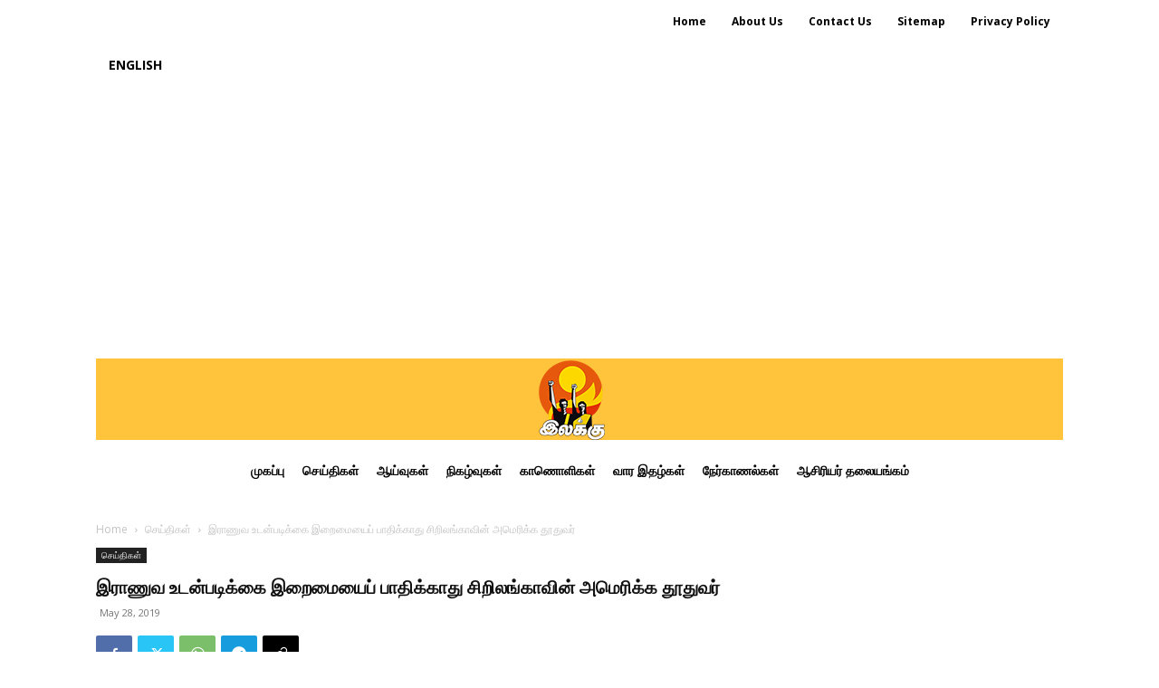

--- FILE ---
content_type: text/html; charset=utf-8
request_url: https://accounts.google.com/o/oauth2/postmessageRelay?parent=https%3A%2F%2Fwww.ilakku.org&jsh=m%3B%2F_%2Fscs%2Fabc-static%2F_%2Fjs%2Fk%3Dgapi.lb.en.2kN9-TZiXrM.O%2Fd%3D1%2Frs%3DAHpOoo_B4hu0FeWRuWHfxnZ3V0WubwN7Qw%2Fm%3D__features__
body_size: 161
content:
<!DOCTYPE html><html><head><title></title><meta http-equiv="content-type" content="text/html; charset=utf-8"><meta http-equiv="X-UA-Compatible" content="IE=edge"><meta name="viewport" content="width=device-width, initial-scale=1, minimum-scale=1, maximum-scale=1, user-scalable=0"><script src='https://ssl.gstatic.com/accounts/o/2580342461-postmessagerelay.js' nonce="3TktucP88G3CRGnrwj7Y3g"></script></head><body><script type="text/javascript" src="https://apis.google.com/js/rpc:shindig_random.js?onload=init" nonce="3TktucP88G3CRGnrwj7Y3g"></script></body></html>

--- FILE ---
content_type: text/html; charset=utf-8
request_url: https://www.google.com/recaptcha/api2/aframe
body_size: 265
content:
<!DOCTYPE HTML><html><head><meta http-equiv="content-type" content="text/html; charset=UTF-8"></head><body><script nonce="78sye01EY_ycn6Bw2mGlfg">/** Anti-fraud and anti-abuse applications only. See google.com/recaptcha */ try{var clients={'sodar':'https://pagead2.googlesyndication.com/pagead/sodar?'};window.addEventListener("message",function(a){try{if(a.source===window.parent){var b=JSON.parse(a.data);var c=clients[b['id']];if(c){var d=document.createElement('img');d.src=c+b['params']+'&rc='+(localStorage.getItem("rc::a")?sessionStorage.getItem("rc::b"):"");window.document.body.appendChild(d);sessionStorage.setItem("rc::e",parseInt(sessionStorage.getItem("rc::e")||0)+1);localStorage.setItem("rc::h",'1769680203645');}}}catch(b){}});window.parent.postMessage("_grecaptcha_ready", "*");}catch(b){}</script></body></html>